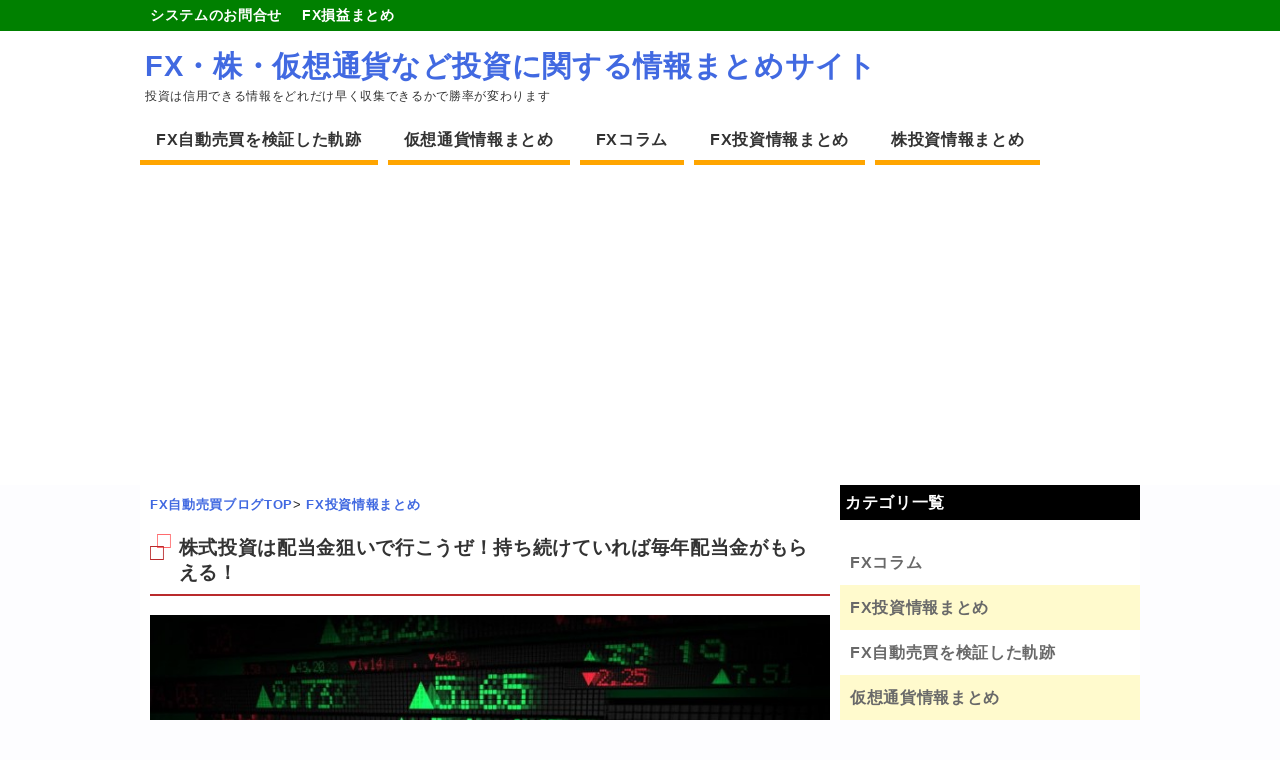

--- FILE ---
content_type: text/html; charset=UTF-8
request_url: https://inc88.com/archives/1130
body_size: 12743
content:
<!DOCTYPE HTML>
<html lang="ja">
<head>
<meta charset="utf-8">
<meta name="viewport" content="width=device-width; initial-scale=1.0" />
<title>株式投資は配当金狙いで行こうぜ！持ち続けていれば毎年配当金がもらえる！ | FX・株・仮想通貨など投資に関する情報まとめサイト</title>
<link rel="alternate" type="application/rss+xml" title="FX・株・仮想通貨など投資に関する情報まとめサイト RSS Feed" href="https://inc88.com/feed" />
<link rel="icon" href="https://inc88.com/wp-content/themes/journal/images/favicon.ico" />
<link rel="alternate" hreflang="ja" href="https://inc88.com/archives/1130" />
<link rel="stylesheet" type="text/css" href="https://inc88.com/wp-content/themes/journal/style.css" media="all" />
<link href="https://use.fontawesome.com/releases/v5.0.6/css/all.css" rel="stylesheet">
<!--[if lt IE 9]>
<script src="https://inc88.com/wp-content/themes/journal/js/html5shiv.js" charset="UTF-8"></script>
<script src="https://inc88.com/wp-content/themes/journal/js/css3-mediaqueries.js" charset="UTF-8"></script>
<![endif]-->

<!-- All in One SEO Pack 2.6.1 by Michael Torbert of Semper Fi Web Design[136,180] -->
<meta name="description"  content="19/06/15(土)22:59:29 通りすがりの株投資情報通 配当金狙いで行こうぜ 持ち続けていれば毎年配当金がもらえる 2: 19/06/15(土)23:00:01 通りすがりの株投資情報通 何を当たり前のこと言ってるんや？ 3: 19/06/15(土)23:00:47 通りすがりの株投資情報通 &gt;&gt;2" />

<meta name="keywords"  content="fx投資情報まとめ" />

<link rel="canonical" href="https://inc88.com/archives/1130" />
<!-- /all in one seo pack -->
<link rel='dns-prefetch' href='//s.w.org' />
		<script type="text/javascript">
			window._wpemojiSettings = {"baseUrl":"https:\/\/s.w.org\/images\/core\/emoji\/11\/72x72\/","ext":".png","svgUrl":"https:\/\/s.w.org\/images\/core\/emoji\/11\/svg\/","svgExt":".svg","source":{"concatemoji":"https:\/\/inc88.com\/wp-includes\/js\/wp-emoji-release.min.js?ver=4.9.26"}};
			!function(e,a,t){var n,r,o,i=a.createElement("canvas"),p=i.getContext&&i.getContext("2d");function s(e,t){var a=String.fromCharCode;p.clearRect(0,0,i.width,i.height),p.fillText(a.apply(this,e),0,0);e=i.toDataURL();return p.clearRect(0,0,i.width,i.height),p.fillText(a.apply(this,t),0,0),e===i.toDataURL()}function c(e){var t=a.createElement("script");t.src=e,t.defer=t.type="text/javascript",a.getElementsByTagName("head")[0].appendChild(t)}for(o=Array("flag","emoji"),t.supports={everything:!0,everythingExceptFlag:!0},r=0;r<o.length;r++)t.supports[o[r]]=function(e){if(!p||!p.fillText)return!1;switch(p.textBaseline="top",p.font="600 32px Arial",e){case"flag":return s([55356,56826,55356,56819],[55356,56826,8203,55356,56819])?!1:!s([55356,57332,56128,56423,56128,56418,56128,56421,56128,56430,56128,56423,56128,56447],[55356,57332,8203,56128,56423,8203,56128,56418,8203,56128,56421,8203,56128,56430,8203,56128,56423,8203,56128,56447]);case"emoji":return!s([55358,56760,9792,65039],[55358,56760,8203,9792,65039])}return!1}(o[r]),t.supports.everything=t.supports.everything&&t.supports[o[r]],"flag"!==o[r]&&(t.supports.everythingExceptFlag=t.supports.everythingExceptFlag&&t.supports[o[r]]);t.supports.everythingExceptFlag=t.supports.everythingExceptFlag&&!t.supports.flag,t.DOMReady=!1,t.readyCallback=function(){t.DOMReady=!0},t.supports.everything||(n=function(){t.readyCallback()},a.addEventListener?(a.addEventListener("DOMContentLoaded",n,!1),e.addEventListener("load",n,!1)):(e.attachEvent("onload",n),a.attachEvent("onreadystatechange",function(){"complete"===a.readyState&&t.readyCallback()})),(n=t.source||{}).concatemoji?c(n.concatemoji):n.wpemoji&&n.twemoji&&(c(n.twemoji),c(n.wpemoji)))}(window,document,window._wpemojiSettings);
		</script>
		<style type="text/css">
img.wp-smiley,
img.emoji {
	display: inline !important;
	border: none !important;
	box-shadow: none !important;
	height: 1em !important;
	width: 1em !important;
	margin: 0 .07em !important;
	vertical-align: -0.1em !important;
	background: none !important;
	padding: 0 !important;
}
</style>
<link rel='stylesheet' id='contact-form-7-css'  href='https://inc88.com/wp-content/plugins/contact-form-7/includes/css/styles.css?ver=5.0.2' type='text/css' media='all' />
<script type='text/javascript' src='https://inc88.com/wp-includes/js/jquery/jquery.js?ver=1.12.4'></script>
<script type='text/javascript' src='https://inc88.com/wp-includes/js/jquery/jquery-migrate.min.js?ver=1.4.1'></script>

<!-- BEGIN ExactMetrics v5.3.5 Universal Analytics - https://exactmetrics.com/ -->
<script>
(function(i,s,o,g,r,a,m){i['GoogleAnalyticsObject']=r;i[r]=i[r]||function(){
	(i[r].q=i[r].q||[]).push(arguments)},i[r].l=1*new Date();a=s.createElement(o),
	m=s.getElementsByTagName(o)[0];a.async=1;a.src=g;m.parentNode.insertBefore(a,m)
})(window,document,'script','https://www.google-analytics.com/analytics.js','ga');
  ga('create', 'UA-114935726-1', 'auto');
  ga('send', 'pageview');
</script>
<!-- END ExactMetrics Universal Analytics -->
<!-- Global site tag (gtag.js) - Google Analytics -->
<script async src="https://www.googletagmanager.com/gtag/js?id=UA-114935726-1"></script>
<script>
  window.dataLayer = window.dataLayer || [];
  function gtag(){dataLayer.push(arguments);}
  gtag('js', new Date());

  gtag('config', 'UA-114935726-1');
</script>
<script async src="//pagead2.googlesyndication.com/pagead/js/adsbygoogle.js"></script>
<script>
     (adsbygoogle = window.adsbygoogle || []).push({
          google_ad_client: "ca-pub-1354747681949214",
          enable_page_level_ads: true
     });
</script>
</head>
<body class="post-template-default single single-post postid-1130 single-format-standard">
<nav id="top-navi" class="sub-menu">
<ul><li><a href="https://inc88.com/?page_id=328">システムのお問合せ</a></li>
<li><a href="https://inc88.com/all_profit.html">FX損益まとめ</a></li>
</ul></nav>
<div id="header"><!-- header -->
<header>
<div class="hgroup">
	<div id="rogo">
		<p id="main-title"><a href="https://inc88.com">FX・株・仮想通貨など投資に関する情報まとめサイト</a></p>
		<p id="site-description">投資は信用できる情報をどれだけ早く収集できるかで勝率が変わります</p>
	</div>
	</div>
<div class="menubtn">▼カテゴリメニュー</div>
<nav id="menu" class="togmenu">
	<ul>
			<li class="cat-item cat-item-1"><a href="https://inc88.com/archives/category/automatic" title="FX自動売買で本当に稼げるか？をテーマに、自動売買記録を公開しています。自分でもトレードできるFXDDから、ミルトンのMAM口座に移行しての投げっぱなし運用日記です">FX自動売買を検証した軌跡</a>
</li>
	<li class="cat-item cat-item-9"><a href="https://inc88.com/archives/category/bit" title="仮想通貨トレードで稼ぐには質の高い情報が必要不可欠です。チャートの動きより大衆心理の影響を受けやすい業界だからこそ、情報を制することで素人トレーダーでも大きな利益を得られる投資の場でもあります。">仮想通貨情報まとめ</a>
</li>
	<li class="cat-item cat-item-4"><a href="https://inc88.com/archives/category/column" title="FXに関する情報をまとめています。税金問題、トレード手法、チャートの読み方テクニカル分析など">FXコラム</a>
</li>
	<li class="cat-item cat-item-7"><a href="https://inc88.com/archives/category/fxmatome" title="2chや5chで討論されているFXに関する情報をまとめています。裁量トレードのコツや稼げるシストレ情報など、先人達の教訓を投資の参考にしてください">FX投資情報まとめ</a>
</li>
	<li class="cat-item cat-item-8"><a href="https://inc88.com/archives/category/kabu" title="株式投資は情報集めが最重要課題です。情報戦を制する稼げる投資家達のノウハウなど、株に関する情報を幅広くまとめています">株投資情報まとめ</a>
</li>
	</ul>
</nav>
</header>
</div><!-- //header --><div id="contents"><!-- contentns -->
	<div id="main">
		<article id="entry_body">
			<header>
				<div class="pankuzu">
					<div id="breadcrumb">
						<div itemscope itemtype="http://data-vocabulary.org/Breadcrumb"><a href="https://inc88.com" itemprop="url"><span itemprop="title">FX自動売買ブログTOP</span></a>&gt;</div>
																																				<div itemscope itemtype="http://data-vocabulary.org/Breadcrumb"><a href="https://inc88.com/archives/category/fxmatome" itemprop="url"><span itemprop="title">FX投資情報まとめ</span></a></div>
											</div>
				</div><!--//pankuzu-->
			<h1>株式投資は配当金狙いで行こうぜ！持ち続けていれば毎年配当金がもらえる！</h1>
			</header>
			<div class="single-ad">
											</div>
			<!--ループ開始-->
						<div class="single-page">
				<div class="center"><img src="http://inc88.com/scraping/images/Stock-Rates.jpg" alt="FX情報まとめ画像" /></div>
<div id="res-area">
<p class="user"> 19/06/15(土)22:59:29 通りすがりの株投資情報通</span></p>
<p class="comment">配当金狙いで行こうぜ<br /> 持ち続けていれば毎年配当金がもらえる</p>
<p class="user">2: <span style="color: green;"> 19/06/15(土)23:00:01 通りすがりの株投資情報通</span></p>
<p class="comment">何を当たり前のこと言ってるんや？</p>
<p class="user">3: <span style="color: green;"> 19/06/15(土)23:00:47 通りすがりの株投資情報通</span></p>
<p class="comment"><span class="anchor" style="color: mediumblue;">&gt;&gt;2</span><br /> 知らない人がいるかも知れん</p>
<p class="user">4: <span style="color: green;"> 19/06/15(土)23:01:32 通りすがりの株投資情報通</span></p>
<p class="comment"><span class="anchor" style="color: mediumblue;">&gt;&gt;3</span><br /> 主婦の生活の知恵レベルやんけ</p>
<p class="user">5: <span style="color: green;"> 19/06/15(土)23:02:58 通りすがりの株投資情報通</span></p>
<p class="comment"><span class="anchor" style="color: mediumblue;">&gt;&gt;4</span><br /> 長期保有に適した銘柄なんかない？</p>
<p class="user">8: <span style="color: green;"> 19/06/15(土)23:04:27 通りすがりの株投資情報通</span></p>
<p class="comment"><span class="anchor" style="color: mediumblue;">&gt;&gt;5</span><br /> うーん……ワイの地域柄もあるが<br /> ・DCM<br /> ・アオキスーパー<br /> ・イオンモール<br /> ・すかいらーく</p>
<p>こんな感じ？</p>
<p class="user">10: <span style="color: green;"> 19/06/15(土)23:06:58 通りすがりの株投資情報通</span></p>
<p class="comment"><span class="anchor" style="color: mediumblue;">&gt;&gt;8</span><br /> 株主優待好きか！<br /> 優待廃止リスク怖いし<br /> そもそも配当金もらえる方がよくね</p>
<p class="user">13: <span style="color: green;"> 19/06/15(土)23:08:44 通りすがりの株投資情報通</span></p>
<p class="comment"><span class="anchor" style="color: mediumblue;">&gt;&gt;10</span><br /> 配当でいうなら<br /> ・ディア・ライフ<br /> ・UFJフィナンシャルグループ</p>
<p>を持ってるな。正直優待好きで株買い始めたし、よく使う店だから買い支えてきな意味もある</p>
<p class="user">20: <span style="color: green;"> 19/06/15(土)23:13:09 通りすがりの株投資情報通</span></p>
<p class="comment"><span class="anchor" style="color: mediumblue;">&gt;&gt;13</span><br /> UFJ人気やな<br /> ディアライフも内容は良さそう</p>
<p class="user">26: <span style="color: green;"> 19/06/15(土)23:15:09 通りすがりの株投資情報通</span></p>
<p class="comment"><span class="anchor" style="color: mediumblue;">&gt;&gt;20</span><br /> 優待改悪されたけどまあまだ持っていようかと</p>
<p>配当利回りは中々やから</p>
<p class="user">12: <span style="color: green;"> 19/06/15(土)23:08:01 通りすがりの株投資情報通</span></p>
<p class="comment"><span class="anchor" style="color: mediumblue;">&gt;&gt;5</span><br /> 三菱UFJリース<br /> なんと19年連続増配で配当利回り4.5％越え<br /> 配当性向は31%くらいだからまだまだ増配の余地あり</p>
<p class="user">14: <span style="color: green;"> 19/06/15(土)23:10:11 通りすがりの株投資情報通</span></p>
<p class="comment"><span class="anchor" style="color: mediumblue;">&gt;&gt;12</span><br /> 配当性向31％は心強いな<br /> JTさんとか70％越えてるでなあ</p>
<p class="user">6: <span style="color: green;"> 19/06/15(土)23:03:07 通りすがりの株投資情報通</span></p>
<p class="comment">配当あるとこの方が株価も安定してるのに無配の株で一発狙って大損するんよなぁ</p>
<p class="user">7: <span style="color: green;"> 19/06/15(土)23:03:49 通りすがりの株投資情報通</span></p>
<p class="comment">じゃあ配当たくさんもらえる株がいいじゃんね</p>
<p class="user">11: <span style="color: green;"> 19/06/15(土)23:07:38 通りすがりの株投資情報通</span></p>
<p class="comment">イオンモールは頻繁に利用するからいいかも</p>
<p class="user">18: <span style="color: green;"> 19/06/15(土)23:12:48 通りすがりの株投資情報通</span></p>
<p class="comment">配当が高いほどいいみたいな考えもアカンで<br /> 日産に焼かれた者ならわかるやろ</p>
<p class="user">21: <span style="color: green;"> 19/06/15(土)23:13:13 通りすがりの株投資情報通</span></p>
<p class="comment"><span class="anchor" style="color: mediumblue;">&gt;&gt;18</span><br /> 安定取っても東電の例もあるしな</p>
<p class="user">25: <span style="color: green;"> 19/06/15(土)23:14:16 通りすがりの株投資情報通</span></p>
<p class="comment"><span class="anchor" style="color: mediumblue;">&gt;&gt;18</span><br /> 自動車系はなんとなく買う気しないな</p>
<p class="user">28: <span style="color: green;"> 19/06/15(土)23:15:41 通りすがりの株投資情報通</span></p>
<p class="comment">効率よく資産を増やすならスイングトレードかデイトレードやろ<br /> ワイはそれで50万を0円にしたから間違いないわ</p>
<p class="user">30: <span style="color: green;"> 19/06/15(土)23:16:10 通りすがりの株投資情報通</span></p>
<p class="comment">電力とかガスとかどうなんや</p>
<p>前に退職金をすべて東京電力株にしてその配当で食ってたおっさんおったらしいが震災で無事暴落したもよう</p>
<p class="user">32: <span style="color: green;"> 19/06/15(土)23:16:59 通りすがりの株投資情報通</span></p>
<p class="comment"><span class="anchor" style="color: mediumblue;">&gt;&gt;30</span><br /> まあその辺は災害あってても焦って手放すより持ち続けた方がええやろな。</p>
</p>
<p class="user">33: <span style="color: green;"> 19/06/15(土)23:17:12 通りすがりの株投資情報通</span></p>
<p class="comment"><span class="anchor" style="color: mediumblue;">&gt;&gt;30</span><br /> 作るのは10社しかいないしいいかも<br /> 蓄電池と太陽光パネルの進化が敵だわね</p>
<p class="user">37: <span style="color: green;"> 19/06/15(土)23:18:14 通りすがりの株投資情報通</span></p>
<p class="comment"><span class="anchor" style="color: mediumblue;">&gt;&gt;30</span><br /> ディフェンシブ業種ではあるけど分散としては物足りないかも<br /> 個別株ならバラバラの業種の20銘柄には分散した方がいいと言われている</p>
<p class="user">35: <span style="color: green;"> 19/06/15(土)23:17:42 通りすがりの株投資情報通</span></p>
<p class="comment">震災リスクとか考えるだけ無駄だと思ってる<br /> むしろ最近東京電力5000株買ったわ</p>
<p class="user">36: <span style="color: green;"> 19/06/15(土)23:18:09 通りすがりの株投資情報通</span></p>
<p class="comment"><span class="anchor" style="color: mediumblue;">&gt;&gt;35</span><br /> 利益でないやろに配当あるんか</p>
<p class="user">41: <span style="color: green;"> 19/06/15(土)23:19:02 通りすがりの株投資情報通</span></p>
<p class="comment"><span class="anchor" style="color: mediumblue;">&gt;&gt;36</span><br /> 今は無いね今は</p>
<p class="user">56: <span style="color: green;"> 19/06/15(土)23:22:29 通りすがりの株投資情報通</span></p>
<p class="comment">東電は例の事件の直後に買えばよかったかもな</p>
<p class="user">61: <span style="color: green;"> 19/06/15(土)23:23:41 通りすがりの株投資情報通</span></p>
<p class="comment"><span class="anchor" style="color: mediumblue;">&gt;&gt;56</span><br /> そっからどうなるかなんてわからんからなぁ</p>
<p class="user">58: <span style="color: green;"> 19/06/15(土)23:23:10 通りすがりの株投資情報通</span></p>
<p class="comment">なんかの本で読んだけどアメリカで掃除夫のおっさんが孤独死して、その人の財産整理してたらなんか資産が5憶もあって、その人の取引履歴見たら一度買った株は売ったことがなかったらしい。</p>
<p>株取引が投資やとしたらホンマはこうあるべきよな。<br /> 他者に売って利ザヤ抜く前提なんがなんかおかしいねん。</p>
<p class="user">63: <span style="color: green;"> 19/06/15(土)23:24:24 通りすがりの株投資情報通</span></p>
<p class="comment"><span class="anchor" style="color: mediumblue;">&gt;&gt;58</span><br /> コカコーラとか大当たり銘柄買ってたらそうなるよな</p>
<p class="user">76: <span style="color: green;"> 19/06/15(土)23:37:02 通りすがりの株投資情報通</span></p>
<p class="comment">配当金だと1年で元手の何パーセントぐらい貰えるん？</p>
<p class="user">77: <span style="color: green;"> 19/06/15(土)23:38:20 通りすがりの株投資情報通</span></p>
<p class="comment"><span class="anchor" style="color: mediumblue;">&gt;&gt;76</span><br /> 良いとこだと５～３％ぐらいかね<br /> そっから20％税金取られるが</p>
<p class="user">80: <span style="color: green;"> 19/06/15(土)23:39:42 通りすがりの株投資情報通</span></p>
<p class="comment">会社によるにしても2パーセント以上は貰える感じか<br /> 悪くないね</p>
<p class="user">82: <span style="color: green;"> 19/06/15(土)23:41:19 通りすがりの株投資情報通</span></p>
<p class="comment"><span class="anchor" style="color: mediumblue;">&gt;&gt;80</span><br /> 無配の会社もまあまああることを忘れたらあかんで</p>
<p>ワイは優待メインやがディア・ライフとUFJはそこそこ配当利回りのいい会社や。これ除いたら多分1.5%そこらやと思うで</p>
<p class="user">85: <span style="color: green;"> 19/06/15(土)23:42:21 通りすがりの株投資情報通</span></p>
<p class="comment"><span class="anchor" style="color: mediumblue;">&gt;&gt;82</span><br /> うーん<br /> 最低でも2パーセントは欲しいなあ</p>
<p class="user">81: <span style="color: green;"> 19/06/15(土)23:39:47 通りすがりの株投資情報通</span></p>
<p class="comment">JTなんて6.16%あるで<br /> 喫煙者から搾取しまくってんなぁ</p>
<p class="user">83: <span style="color: green;"> 19/06/15(土)23:41:32 通りすがりの株投資情報通</span></p>
<p class="comment">100万の元手で5%なら月5000円入るなら結構良さげやな</p>
<p class="user">94: <span style="color: green;"> 19/06/15(土)23:45:15 通りすがりの株投資情報通</span></p>
<p class="comment"><span class="anchor" style="color: mediumblue;">&gt;&gt;83</span><br /> 優良企業だと毎年増配って言って　配当金そのものを増やしてくれるんや<br /> JTは16年連続で増配してるし<br /> アメリカ株だと60年以上とかの化物もおる</p>
<p class="user">97: <span style="color: green;"> 19/06/15(土)23:46:20 通りすがりの株投資情報通</span></p>
<p class="comment"><span class="anchor" style="color: mediumblue;">&gt;&gt;94</span><br /> 3000万ぐらい元手貯めればワンチャンニート行けるやん！</p>
</div>
						<!--ループ終了-->
<div class="adsb">
<script async src="//pagead2.googlesyndication.com/pagead/js/adsbygoogle.js"></script>
<ins class="adsbygoogle"
     style="display:block; text-align:center;"
     data-ad-layout="in-article"
     data-ad-format="fluid"
     data-ad-client="ca-pub-1354747681949214"
     data-ad-slot="7051086873"></ins>
<script>
     (adsbygoogle = window.adsbygoogle || []).push({});
</script>
</div>
			<div id="blogranking">
<p>参考になったら１日１回の応援ポチっお願いします！</p>
<a href="//fx.blogmura.com/systemgroup/ranking.html" target="_blank"><img src="//fx.blogmura.com/systemgroup/img/systemgroup88_31.gif" width="88" height="31" border="0" alt="にほんブログ村 為替ブログ FX システムトレード派へ" /></a><br /><a href="//fx.blogmura.com/systemgroup/ranking.html" target="_blank">にほんブログ村</a>
</div>
<div id="share">
<p>SNSでシェアお願いします！</p>
<ol>
<!-- はてなブックマーク -->
	<li>
		<div class="share-hatena">
			<a href="http://b.hatena.ne.jp/add?mode=confirm&url=https://inc88.com/archives/1130&title=株式投資は配当金狙いで行こうぜ！持ち続けていれば毎年配当金がもらえる！" target="_blank">はてブ</a>
		</div>
	</li>
<!-- Twitter -->
	<li>
		<div class="share-twitter">
			<a href="http://twitter.com/home?status=%E6%A0%AA%E5%BC%8F%E6%8A%95%E8%B3%87%E3%81%AF%E9%85%8D%E5%BD%93%E9%87%91%E7%8B%99%E3%81%84%E3%81%A7%E8%A1%8C%E3%81%93%E3%81%86%E3%81%9C%EF%BC%81%E6%8C%81%E3%81%A1%E7%B6%9A%E3%81%91%E3%81%A6%E3%81%84%E3%82%8C%E3%81%B0%E6%AF%8E%E5%B9%B4%E9%85%8D%E5%BD%93%E9%87%91%E3%81%8C%E3%82%82%E3%82%89%E3%81%88%E3%82%8B%EF%BC%81%20https://inc88.com/archives/1130%20by%20" target="_blank">Twitter</a>
		</div>
	</li>
<!-- Facebook -->	
	<li>
		<div class="share-facebook">
			<a href="http://www.facebook.com/share.php?u=https://inc88.com/archives/1130" onclick="window.open(this.href, 'FBwindow', 'width=660, height=460, menubar=no, toolbar=no, scrollbars=yes'); return false;">Facebook</a>
		</div>
	</li>
<!-- Google+ -->
	<li>
		<div class="share-google">
			<a href="https://plus.google.com/share?url=https://inc88.com/archives/1130" target="_blank">Google+</a>
		</div>
	</li>
</ol>
</div>			
						<section>
			<h2>管理人が収益を上げ続ける自動売買4つのポイント</h2>
				<div class="point">
					<ol>
						<li>
							<p class="notice">24時間365日稼ぎ続ける</p>
							<p class="sub-notice">為替市場が動いている最中は、自分が遊んでいても寝ていもシステムが自動で運用します。フルオートで稼ぐ仕組みは副業にピッタリです。</p>
						</li>
						<li>
							<p class="notice">何もしない不労所得</p>
							<p class="sub-notice">一般的なシストレでは、市場の流れを見極めて自分で設定を止めたりしますが、本システムは全てトレーダーにお任せ！見ているだけで資金が増えますｗ</p>
						</li>
						<li>
							<p class="notice">AIとトレーダーの融合</p>
							<p class="sub-notice">完全システム任せでなく、トレーダーが動きを監視しているので急なトレンド相場にも柔軟に対応！人工知能と人の手によるダブル監視システム！</p>
						</li>
						<li>
							<p class="notice">システム代金の返金制度</p>
							<p class="sub-notice">システムを購入した後、運用失敗で損失を与えた場合、システム料金は全額返金されます！絶対に資産を増やす自信があるからの強気体制です♪</p>
						</li>
					</ol>
				</div>
				<div class="post-card">
					<div class="thumbnail">
						<a href="https://inc88.com/archives/210"><img src="https://inc88.com/wp-content/themes/journal/images/autoimg.jpg" alt="FX自動売買を薦める理由" /></a>
					</div>
					<h3>管理人が資産を増やしているFX自動売買システム</h3>
					<p>運用中のシステムは、トレード専用口座で管理されているので全てシステム任せ＝自分では何もしない運用方式です。銀行で眠らせておくだけでは増えませんので、効率良く資産運用したい方におすすめ！</p>
					<a href="https://inc88.com/archives/210">&#8811;詳しい内容はこちらをご覧下さい</a>
				</div>
				<div class="center"><img src="https://inc88.com/wp-content/uploads/autotrad-system.jpg" alt="管理人が実践中のおすすめ自動売買システムの特徴！完全自動トレード、リアルタイム状況確認、いつでも出金可能" width="700" height="300" /></div>
				<p>FX自動売買システムにご興味お持ちの方は、以下のお問合せよりお願いします。</p>
				<div class="center"><a href="https://inc88.com/form.html"><img src="https://inc88.com/wp-content/uploads/form_bt.jpg" alt="完全自動トレードFXシステムお問合せはこちら" width="401" height="201" /></a></div>
				<p>リアル口座で実践履歴見たい方もご自由にご連絡下さい。</p>
			</section>
						</div>
		<div id="comment_box">
	<div id="respond" class="comment-respond">
		<h3 id="reply-title" class="comment-reply-title">レスを投稿する（名前省略可） <small><a rel="nofollow" id="cancel-comment-reply-link" href="/archives/1130#respond" style="display:none;">コメントをキャンセル</a></small></h3>			<form action="https://inc88.com/wp-comments-post.php" method="post" id="commentform" class="comment-form">
				<p class="comment-form-author"><label for="author">名前</label> <input id="author" name="author" type="text" value="" size="30" maxlength="245" /></p>


<p class="comment-form-comment"><label for="comment">コメント</label> <textarea id="comment" name="comment" cols="45" rows="8" maxlength="65525" required="required"></textarea></p><p class="form-submit"><input name="submit" type="submit" id="submit" class="submit" value="書き込む" /> <input type='hidden' name='comment_post_ID' value='1130' id='comment_post_ID' />
<input type='hidden' name='comment_parent' id='comment_parent' value='0' />
</p><p style="display: none;"><input type="hidden" id="akismet_comment_nonce" name="akismet_comment_nonce" value="e52dde8ee6" /></p><p style="display: none;"><input type="hidden" id="ak_js" name="ak_js" value="20"/></p>			</form>
			</div><!-- #respond -->
	</div>		<h2 class="page-title">この記事を読んだ方へのおすすめ</h2>
			<ul class="all-list">
															<li>
					<div class="thumb_box">
						<div class="img-block">
						<a href="https://inc88.com/archives/2353">
													<img src="http://inc88.com/scraping/images/4194853_s.jpg" />
												</a>
						</div>
					</div>
					<a href="https://inc88.com/archives/2353">【FXコピペ①】昨晩2,998万円の残高があったが朝起きたら12万になってた。</a>
					<div class="datatime">
						<time datetime="2021-04-04">2021年4月4日</time>
					</div>
					<div class="mini"><p>1: 2021/03/03(水) 01:58:58.35 通りすがりのFX情報通 491 名前： Trader＠Live! [sage] 投稿日： 2006/0…</p>
</div>
				</li>
								<li>
					<div class="thumb_box">
						<div class="img-block">
						<a href="https://inc88.com/archives/1014">
													<img src="http://inc88.com/scraping/images/dfbeab07-s.jpg" />
												</a>
						</div>
					</div>
					<a href="https://inc88.com/archives/1014">9カ月前からつみニーで投資信託を買い続けた俺、思わぬ大儲けに歓喜！</a>
					<div class="datatime">
						<time datetime="2019-03-26">2019年3月26日</time>
					</div>
					<div class="mini"><p>1: 2019/03/03(日) 12:49:05.24 通りすがりの株投資情報通 凄いやろ？ この調子で将来の為にコツコツお金貯めるで！ 2: 2019/03…</p>
</div>
				</li>
								<li>
					<div class="thumb_box">
						<div class="img-block">
						<a href="https://inc88.com/archives/1100">
													<img src="http://inc88.com/scraping/images/fx.jpg" />
												</a>
						</div>
					</div>
					<a href="https://inc88.com/archives/1100">株とかFXって上手い人と同じポジション取れば稼げるんじゃない？</a>
					<div class="datatime">
						<time datetime="2019-06-02">2019年6月2日</time>
					</div>
					<div class="mini"><p>2019/05/30(木) 19:30:28.19 通りすがりの株投資情報通 株取引上手い人がどの株を買ったか有料公開すればwinwinでは？ 4: 2019/…</p>
</div>
				</li>
								<li>
					<div class="thumb_box">
						<div class="img-block">
						<a href="https://inc88.com/archives/997">
													<img src="http://inc88.com/scraping/images/12b19336.png" />
												</a>
						</div>
					</div>
					<a href="https://inc88.com/archives/997">総務省が「修正エンゲル係数」なる摩訶不思議指標を創設。金融資産の形成を支出扱いにｗ</a>
					<div class="datatime">
						<time datetime="2019-03-20">2019年3月20日</time>
					</div>
					<div class="mini"><p>1: 2019/03/11(月) 14:05:59.07 通りすがりの株投資情報通 消費支出全体に占める食料支出（食料費）の割合を割り出すエンゲル係数。 「所得…</p>
</div>
				</li>
								<li>
					<div class="thumb_box">
						<div class="img-block">
						<a href="https://inc88.com/archives/2382">
													<img src="http://inc88.com/scraping/images/650463_s.jpg" />
												</a>
						</div>
					</div>
					<a href="https://inc88.com/archives/2382">トレーダー「株で1億儲けた！」国「20%の2000万円持っていきますね」←こいつ</a>
					<div class="datatime">
						<time datetime="2021-04-29">2021年4月29日</time>
					</div>
					<div class="mini"><p>1: 2021/03/19(金) 08:18:48.858 通りすがりのFX情報通 なんのリスクも負ってないのに個人が儲けた金を持っていくのはどうなの？ 5: …</p>
</div>
				</li>
											</ul>
		</article>
	</div><!--//main-->

<!--sub-->
<aside id="sub">
		<div class="side_contents">
		<h3>カテゴリ一覧</h3>
		<ul class="side-cat">
			<li class="cat-item cat-item-4"><a href="https://inc88.com/archives/category/column" title="FXに関する情報をまとめています。税金問題、トレード手法、チャートの読み方テクニカル分析など">FXコラム</a>
</li>
	<li class="cat-item cat-item-7"><a href="https://inc88.com/archives/category/fxmatome" title="2chや5chで討論されているFXに関する情報をまとめています。裁量トレードのコツや稼げるシストレ情報など、先人達の教訓を投資の参考にしてください">FX投資情報まとめ</a>
</li>
	<li class="cat-item cat-item-1"><a href="https://inc88.com/archives/category/automatic" title="FX自動売買で本当に稼げるか？をテーマに、自動売買記録を公開しています。自分でもトレードできるFXDDから、ミルトンのMAM口座に移行しての投げっぱなし運用日記です">FX自動売買を検証した軌跡</a>
</li>
	<li class="cat-item cat-item-9"><a href="https://inc88.com/archives/category/bit" title="仮想通貨トレードで稼ぐには質の高い情報が必要不可欠です。チャートの動きより大衆心理の影響を受けやすい業界だからこそ、情報を制することで素人トレーダーでも大きな利益を得られる投資の場でもあります。">仮想通貨情報まとめ</a>
</li>
	<li class="cat-item cat-item-8"><a href="https://inc88.com/archives/category/kabu" title="株式投資は情報集めが最重要課題です。情報戦を制する稼げる投資家達のノウハウなど、株に関する情報を幅広くまとめています">株投資情報まとめ</a>
</li>
		</ul>
	</div>
	<div class="side_contents">
		<h3>最新の記事</h3>
		<ul class="menu-list">
								<li>
				<div class="side_thumb">
				<div class="img-block">
				<a href="https://inc88.com/archives/3809">
									<img src="http://inc88.com/scraping/images/Gemini_Generated_Image_xxkwr4xxkwr4xxkw-728x397.png" alt="イーロン・マスク「退職後のため…画像" />
								</a>
				</div>
				</div>
				<a href="https://inc88.com/archives/3809">イーロン・マスク「退職後のために貯蓄するのは無意味になるだろう」...</a>
			</li>
						<li>
				<div class="side_thumb">
				<div class="img-block">
				<a href="https://inc88.com/archives/3808">
									<img src="http://inc88.com/scraping/images/Gemini_Generated_Image_bra0qpbra0qpbra0-728x397.png" alt="【朗報】俺の資産、株で毎年10…画像" />
								</a>
				</div>
				</div>
				<a href="https://inc88.com/archives/3808">【朗報】俺の資産、株で毎年1000万ずつ増える...</a>
			</li>
						<li>
				<div class="side_thumb">
				<div class="img-block">
				<a href="https://inc88.com/archives/3807">
									<img src="http://inc88.com/scraping/images/Gemini_Generated_Image_ybrhnmybrhnmybrh-728x397.png" alt="まだ理解できてないやつがいるが…画像" />
								</a>
				</div>
				</div>
				<a href="https://inc88.com/archives/3807">まだ理解できてないやつがいるが株が上がってるんでなく、日本円が暴...</a>
			</li>
						<li>
				<div class="side_thumb">
				<div class="img-block">
				<a href="https://inc88.com/archives/3806">
									<img src="http://inc88.com/scraping/images/Gemini_Generated_Image_9ziyg79ziyg79ziy-728x397.png" alt="東京でNISAやってる人→32…画像" />
								</a>
				</div>
				</div>
				<a href="https://inc88.com/archives/3806">東京でNISAやってる人→32％　青森でNISAやってる人→15...</a>
			</li>
						<li>
				<div class="side_thumb">
				<div class="img-block">
				<a href="https://inc88.com/archives/3805">
									<img src="http://inc88.com/scraping/images/Gemini_Generated_Image_vosas6vosas6vosa-728x397.png" alt="「高市首相が衆院解散を検討」と…画像" />
								</a>
				</div>
				</div>
				<a href="https://inc88.com/archives/3805">「高市首相が衆院解散を検討」との報道を受け日経平均先物が一時5％...</a>
			</li>
						<li>
				<div class="side_thumb">
				<div class="img-block">
				<a href="https://inc88.com/archives/3804">
																				<img src="" alt="画像" />
								</a>
				</div>
				</div>
				<a href="https://inc88.com/archives/3804">コメダ珈琲の店舗数が1070を突破。人気の理由に「落ち着く」「安...</a>
			</li>
						<li>
				<div class="side_thumb">
				<div class="img-block">
				<a href="https://inc88.com/archives/3803">
									<img src="http://inc88.com/scraping/images/Gemini_Generated_Image_8xom468xom468xom-728x406.png" alt="NISAってめっちゃ優れた制度…画像" />
								</a>
				</div>
				</div>
				<a href="https://inc88.com/archives/3803">NISAってめっちゃ優れた制度だと思うけど、拒否ってる奴何なん!...</a>
			</li>
						<li>
				<div class="side_thumb">
				<div class="img-block">
				<a href="https://inc88.com/archives/3801">
									<img src="http://inc88.com/scraping/images/4f84f2e4-s.jpg" alt="【画像】東京の新築マンション相…画像" />
								</a>
				</div>
				</div>
				<a href="https://inc88.com/archives/3801">【画像】東京の新築マンション相場、ガチで限界突破ｗｗｗｗ...</a>
			</li>
						<li>
				<div class="side_thumb">
				<div class="img-block">
				<a href="https://inc88.com/archives/3802">
									<img src="http://inc88.com/scraping/images/unnamed-7-728x397.jpg" alt="お前ら投資と現金の比率どのくら…画像" />
								</a>
				</div>
				</div>
				<a href="https://inc88.com/archives/3802">お前ら投資と現金の比率どのくらいなん？...</a>
			</li>
						<li>
				<div class="side_thumb">
				<div class="img-block">
				<a href="https://inc88.com/archives/3800">
									<img src="http://inc88.com/scraping/images/Gemini_Generated_Image_jyojs8jyojs8jyoj-728x397.png" alt="専門家「エヌビディア時価総額が…画像" />
								</a>
				</div>
				</div>
				<a href="https://inc88.com/archives/3800">専門家「エヌビディア時価総額が日本のGDPよりも大きいのは異常」...</a>
			</li>
					</ul>
	</div>
	
	<div class="side_contents">
		<h3>ユーザーコメント</h3>
<dl class="mycomment">
<dt><img alt='' src='https://secure.gravatar.com/avatar/?s=35&#038;d=mm&#038;r=g' srcset='https://secure.gravatar.com/avatar/?s=70&#038;d=mm&#038;r=g 2x' class='avatar avatar-35 photo avatar-default' height='35' width='35' /></dt><dd><span class="my_author">兜町</span>&nbsp;:&nbsp;<a href="https://inc88.com/archives/25#comment-197">ミルトンマーケッツにてFX自動売買再開！2月19日のトレードは＋34105円</a><br /><span class="my_comments_content"><i class="fa fa-comments"></i>&nbsp;ミルトンマーケット自動売買でフェニックスを勧められましたがど...&nbsp;(2/13)</span></dd><dt><img alt='' src='https://secure.gravatar.com/avatar/?s=35&#038;d=mm&#038;r=g' srcset='https://secure.gravatar.com/avatar/?s=70&#038;d=mm&#038;r=g 2x' class='avatar avatar-35 photo avatar-default' height='35' width='35' /></dt><dd><span class="my_author">即撤退</span>&nbsp;:&nbsp;<a href="https://inc88.com/archives/1007#comment-196">Pontaポイントを運用できるサービスの告知が出るも手数料5%にポンタ民衝撃！</a><br /><span class="my_comments_content"><i class="fa fa-comments"></i>&nbsp;機動性皆無でヤバい。
前日運用止めても翌日の閉場後にしか反...&nbsp;(7/01)</span></dd><dt><img alt='' src='https://secure.gravatar.com/avatar/?s=35&#038;d=mm&#038;r=g' srcset='https://secure.gravatar.com/avatar/?s=70&#038;d=mm&#038;r=g 2x' class='avatar avatar-35 photo avatar-default' height='35' width='35' /></dt><dd><span class="my_author">通行人</span>&nbsp;:&nbsp;<a href="https://inc88.com/archives/591#comment-195">2018年8月20日～24日のFX自動売買は+12434円！市場の急変で終始控えめなトレード</a><br /><span class="my_comments_content"><i class="fa fa-comments"></i>&nbsp;2019年は？&nbsp;(4/05)</span></dd></dl>

	</div>
	<div class="side_contents">
		<h3>FX日記アーカイブ</h3>
		<ul class="side-cat">	<li><a href='https://inc88.com/archives/date/2026/01'>2026年1月</a>&nbsp;(10)</li>
	<li><a href='https://inc88.com/archives/date/2025/12'>2025年12月</a>&nbsp;(16)</li>
	<li><a href='https://inc88.com/archives/date/2025/11'>2025年11月</a>&nbsp;(24)</li>
	<li><a href='https://inc88.com/archives/date/2025/10'>2025年10月</a>&nbsp;(16)</li>
	<li><a href='https://inc88.com/archives/date/2025/09'>2025年9月</a>&nbsp;(10)</li>
	<li><a href='https://inc88.com/archives/date/2025/08'>2025年8月</a>&nbsp;(11)</li>
	<li><a href='https://inc88.com/archives/date/2025/07'>2025年7月</a>&nbsp;(15)</li>
	<li><a href='https://inc88.com/archives/date/2025/06'>2025年6月</a>&nbsp;(12)</li>
	<li><a href='https://inc88.com/archives/date/2025/05'>2025年5月</a>&nbsp;(13)</li>
	<li><a href='https://inc88.com/archives/date/2025/04'>2025年4月</a>&nbsp;(15)</li>
	<li><a href='https://inc88.com/archives/date/2025/03'>2025年3月</a>&nbsp;(17)</li>
	<li><a href='https://inc88.com/archives/date/2025/02'>2025年2月</a>&nbsp;(8)</li>
</ul>
	</div>

</aside><!--//sub--></div><!--//contents-->
<!-- footer -->
<footer id="footer">
	<div id="footer-in">
		<p class="footer-rogo">FX・株・仮想通貨など投資に関する情報まとめサイト</p>
		<div class="footer-cat">
			<ul>
					<li class="cat-item cat-item-4"><a href="https://inc88.com/archives/category/column" title="FXに関する情報をまとめています。税金問題、トレード手法、チャートの読み方テクニカル分析など">FXコラム</a>
</li>
	<li class="cat-item cat-item-7"><a href="https://inc88.com/archives/category/fxmatome" title="2chや5chで討論されているFXに関する情報をまとめています。裁量トレードのコツや稼げるシストレ情報など、先人達の教訓を投資の参考にしてください">FX投資情報まとめ</a>
</li>
	<li class="cat-item cat-item-1"><a href="https://inc88.com/archives/category/automatic" title="FX自動売買で本当に稼げるか？をテーマに、自動売買記録を公開しています。自分でもトレードできるFXDDから、ミルトンのMAM口座に移行しての投げっぱなし運用日記です">FX自動売買を検証した軌跡</a>
</li>
	<li class="cat-item cat-item-9"><a href="https://inc88.com/archives/category/bit" title="仮想通貨トレードで稼ぐには質の高い情報が必要不可欠です。チャートの動きより大衆心理の影響を受けやすい業界だからこそ、情報を制することで素人トレーダーでも大きな利益を得られる投資の場でもあります。">仮想通貨情報まとめ</a>
</li>
	<li class="cat-item cat-item-8"><a href="https://inc88.com/archives/category/kabu" title="株式投資は情報集めが最重要課題です。情報戦を制する稼げる投資家達のノウハウなど、株に関する情報を幅広くまとめています">株投資情報まとめ</a>
</li>
			</ul>
		</div>
	</div>
	<div class="center">
	<p><small>Copyright &copy;2026 https://inc88.com All Rights Reserved.</small></p>
	</div>
</footer>
<!-- //footer -->
<!-- FUDOU TWEETOLDPOST VERSION 1.7.6 -->
<script type='text/javascript'>
/* <![CDATA[ */
var wpcf7 = {"apiSettings":{"root":"https:\/\/inc88.com\/wp-json\/contact-form-7\/v1","namespace":"contact-form-7\/v1"},"recaptcha":{"messages":{"empty":"\u3042\u306a\u305f\u304c\u30ed\u30dc\u30c3\u30c8\u3067\u306f\u306a\u3044\u3053\u3068\u3092\u8a3c\u660e\u3057\u3066\u304f\u3060\u3055\u3044\u3002"}}};
/* ]]> */
</script>
<script type='text/javascript' src='https://inc88.com/wp-content/plugins/contact-form-7/includes/js/scripts.js?ver=5.0.2'></script>
<script async="async" type='text/javascript' src='https://inc88.com/wp-content/plugins/akismet/_inc/form.js?ver=4.0.8'></script>
<!-- ページトップへ -->
<div id="page-top"><a href="#header">ページTOPへ↑</a></div>
<!-- //ページトップへ-->
<script type="text/javascript" src="https://inc88.com/wp-content/themes/journal/js/function.js"></script>
</body>
</html>

--- FILE ---
content_type: text/html; charset=utf-8
request_url: https://www.google.com/recaptcha/api2/aframe
body_size: 268
content:
<!DOCTYPE HTML><html><head><meta http-equiv="content-type" content="text/html; charset=UTF-8"></head><body><script nonce="NWW5kteCPC6QchKzTQq8UA">/** Anti-fraud and anti-abuse applications only. See google.com/recaptcha */ try{var clients={'sodar':'https://pagead2.googlesyndication.com/pagead/sodar?'};window.addEventListener("message",function(a){try{if(a.source===window.parent){var b=JSON.parse(a.data);var c=clients[b['id']];if(c){var d=document.createElement('img');d.src=c+b['params']+'&rc='+(localStorage.getItem("rc::a")?sessionStorage.getItem("rc::b"):"");window.document.body.appendChild(d);sessionStorage.setItem("rc::e",parseInt(sessionStorage.getItem("rc::e")||0)+1);localStorage.setItem("rc::h",'1768874373372');}}}catch(b){}});window.parent.postMessage("_grecaptcha_ready", "*");}catch(b){}</script></body></html>